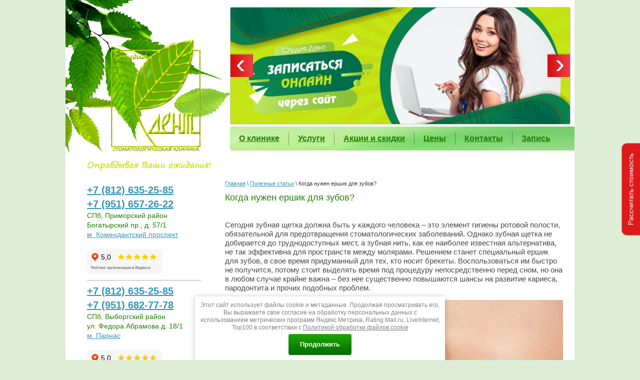

--- FILE ---
content_type: text/html; charset=utf-8
request_url: https://studio-dent.ru/poleznye_stati/article_post/kogda-nuzhen-ershik-dlya-zubov
body_size: 15018
content:
		
	
	


<!doctype html>
<html lang="ru">
<head>
<meta name="robots" content="all"/>
<meta http-equiv="Content-Type" content="text/html; charset=UTF-8" />
<meta name="description" content="Когда нужен ершик для зубов? Чем чистить межзубное пространство? Как вычистить между зубов?">
<meta name="keywords" content="когда нужен ершик для зубов?">
<meta name="SKYPE_TOOLBAR" content="SKYPE_TOOLBAR_PARSER_COMPATIBLE" />
<meta name="viewport" content="width=device-width, initial-scale=1.0, maximum-scale=1.0, user-scalable=0">
<title>Когда нужен ершик для зубов?</title>
<link href="/t/v895/images/styles.css" rel="stylesheet"/>
<link rel="stylesheet" href="/t/v895/images/pushy.css" type="text/css" >
<link href="/t/v895/images/mobile.css" rel="stylesheet" type="text/css" />

<link rel="icon" href="https://studio-dent.ru/favicon.ico" type="image/x-icon" />
<link rel="shortcut icon" href="https://studio-dent.ru/favicon.ico" type="image/x-icon" />
<link href="/t/v895/images/css/site_blocks.scss.css" rel="stylesheet"/>
<link href="/t/v895/images/css/styles_dop.scss.css" rel="stylesheet"/>
	<link rel="stylesheet" href="/g/css/styles_articles_tpl.css">
<meta name="yandex-verification" content="6878a256a07b533f" />
<link rel='stylesheet' type='text/css' href='/shared/highslide-4.1.13/highslide.min.css'/>
<script type='text/javascript' src='/shared/highslide-4.1.13/highslide-full.packed.js'></script>
<script type='text/javascript'>
hs.graphicsDir = '/shared/highslide-4.1.13/graphics/';
hs.outlineType = null;
hs.showCredits = false;
hs.lang={cssDirection:'ltr',loadingText:'Загрузка...',loadingTitle:'Кликните чтобы отменить',focusTitle:'Нажмите чтобы перенести вперёд',fullExpandTitle:'Увеличить',fullExpandText:'Полноэкранный',previousText:'Предыдущий',previousTitle:'Назад (стрелка влево)',nextText:'Далее',nextTitle:'Далее (стрелка вправо)',moveTitle:'Передвинуть',moveText:'Передвинуть',closeText:'Закрыть',closeTitle:'Закрыть (Esc)',resizeTitle:'Восстановить размер',playText:'Слайд-шоу',playTitle:'Слайд-шоу (пробел)',pauseText:'Пауза',pauseTitle:'Приостановить слайд-шоу (пробел)',number:'Изображение %1/%2',restoreTitle:'Нажмите чтобы посмотреть картинку, используйте мышь для перетаскивания. Используйте клавиши вперёд и назад'};</script>

            <!-- 46b9544ffa2e5e73c3c971fe2ede35a5 -->
            <script src='/shared/s3/js/lang/ru.js'></script>
            <script src='/shared/s3/js/common.min.js'></script>
        <link rel='stylesheet' type='text/css' href='/shared/s3/css/calendar.css' /><link rel="icon" href="/favicon.ico" type="image/x-icon">

<!--s3_require-->
<link rel="stylesheet" href="/g/basestyle/1.0.1/articles/articles.css" type="text/css"/>
<link rel="stylesheet" href="/g/basestyle/1.0.1/user/user.css" type="text/css"/>
<link rel="stylesheet" href="/g/basestyle/1.0.1/articles/articles.green.css" type="text/css"/>
<script type="text/javascript" src="/g/templates/pages/2016.1/articles/articles.js" async></script>
<link rel="stylesheet" href="/g/basestyle/1.0.1/user/user.green.css" type="text/css"/>
<script type="text/javascript" src="/g/basestyle/1.0.1/user/user.js"></script>
<script type="text/javascript" src="/shared/s3/plupload/plupload.all.pack.js"></script>
<!--/s3_require-->

<link rel='stylesheet' type='text/css' href='/t/images/__csspatch/1/patch.css'/>

<!--s3_goal-->
<script src="/g/s3/goal/1.0.0/s3.goal.js"></script>
<script>new s3.Goal({map:{"59486":{"goal_id":"59486","object_id":"172886","event":"submit","system":"metrika","label":"098","code":"anketa"}}, goals: [], ecommerce:[]});</script>
<!--/s3_goal-->

<script type="text/javascript" src="/g/jquery/jquery-1.10.2.min.js"></script>

<script src="/g/libs/html5shiv/html5-3.7.0.js"></script>


</head>

<body>
<div class="formsteps_block">
	<div class="formsteps_btn " data-uri="/-/x-api/v1/public/?method=form2/postform&param[form_id]=172886" data-tpl="global:formssteps.json.tpl" data-agreement="/users/agreement"> Рассчитать стоимость </div>
</div>
	<div class="tmenu"><ul class="menu-default menu-top asd"><li class="pushy-submenu opened"><a href="/" >О клинике</a><ul class="level-2"><li><a href="/nashi_specialisty" >Наши специалисты</a></li><li><a href="/otzyvy_pacientov" >Отзывы пациентов</a></li><li><a href="/vakansii" >Вакансии</a></li><li><a href="/fotogalereya-kliniki" >Фотогалерея</a></li><li><a href="/virtualtour" >Виртуальный тур</a></li><li><a href="/vopros-otvet" >Вопрос-Ответ</a></li><li><a href="/chasto-zadavaemye-voprosy" >Часто задаваемые вопросы</a></li><li class="opened active"><a href="/poleznye_stati" >Полезные статьи</a></li><li><a href="/video" >Видео</a></li><li><a href="/licenziya" >Юридическая информация</a></li></ul></li><li class="pushy-submenu"><a href="/lechenie" >Услуги</a><ul class="level-2"><li class="pushy-submenu"><a href="/detskaya-stomatologiya" >Детская стоматология</a><ul class="level-3"><li><a href="/lechenie-molochnyh-zubov" >Лечение молочных зубов</a></li><li><a href="/udalenie-molochnyh-zubov" >Удаление молочных зубов</a></li></ul></li><li class="pushy-submenu"><a href="/profilaktika-uslugi" >Профилактика</a><ul class="level-3"><li><a href="/glubokoe-ftorirovanie-zubov" >Фторирование зубов</a></li><li><a href="/professionalnaya-gigiena-polosti-rta" >Гигиена полости рта</a></li></ul></li><li class="pushy-submenu"><a href="/terapevticheskoe_lechenie" >Терапевтическое лечение</a><ul class="level-3"><li><a href="/lecheniye-zubov" >Лечение зубов</a></li><li><a href="/lecheniye-kariyesa" >Лечение кариеса</a></li><li><a href="/lechenie-zubov-pod-mikroskopom" >Лечение зубов под микроскопом</a></li><li><a href="/lecheniye-klinovidnogo-defekta" >Лечение клиновидного дефекта</a></li><li><a href="/lechenie-pod-obschim-narkozom" >Лечение под общим наркозом</a></li><li><a href="/zoom-4-otbelivaniye-zubov" >Отбеливание зубов</a></li><li><a href="/kappa" >Отбеливание с помощью капы</a></li></ul></li><li class="pushy-submenu"><a href="/khirurgicheskaya-stomatologiya" >Хирургическая стоматология</a><ul class="level-3"><li><a href="/udalenie-zubov" >Удаление зубов</a></li><li><a href="/vosstanovleniye-zubov" >Восстановление зубов</a></li></ul></li><li class="pushy-submenu"><a href="/endodonticheskoe_lechenie" >Эндодонтическое лечение</a><ul class="level-3"><li><a href="/plombirovka" >Пломбировка</a></li><li><a href="/steklovolokonnyy-shtift" >Стекловолоконный штифт</a></li><li><a href="/lecheniye-pulpita" >Лечение пульпита</a></li><li><a href="/lecheniye-periodontita" >Лечение периодонтита</a></li><li><a href="/lecheniye-granulemy" >Лечение гранулемы</a></li><li><a href="/lecheniye-kisty" >Лечение кисты</a></li></ul></li><li class="pushy-submenu"><a href="/ortodonticheskoe_lechenie" >Ортодонтическое лечение</a><ul class="level-3"><li><a href="/breket-sistema" >Брекет-система</a></li><li><a href="/lecheniye-na-elaynerakh-star-smail-iq" >Элайнеры STAR SMAIL IQ</a></li></ul></li><li class="pushy-submenu"><a href="/protezirovanie_zubov" >Протезирование зубов</a><ul class="level-3"><li><a href="/protezirovaniye-zubov" >Протезирование зубов</a></li><li><a href="/mikroprotezirovaniye" >Микропротезирование (коронка, вкладка)</a></li></ul></li><li class="pushy-submenu"><a href="/parodontologiya" >Пародонтология</a><ul class="level-3"><li><a href="/gigiyena-rta" >Гигиена рта</a></li><li><a href="/lecheniye-parodontita" >Лечение пародонтита</a></li><li><a href="/lecheniye-desen" >Лечение десен</a></li><li><a href="/lecheniye-paradontoza" >Лечение пародонтоза</a></li><li><a href="/lecheniye-stomatita" >Лечение стоматита</a></li><li><a href="/snyatiye-zubnykh-otlozheniy" >Снятие зубных отложений</a></li><li><a href="/shinirovaniye" >Шинирование</a></li><li><a href="/gingivit" >Гингивит</a></li></ul></li><li class="pushy-submenu"><a href="/implantaciya" >Имплантация</a><ul class="level-3"><li><a href="/implantatsiya" >Классическая имплантация зубов</a></li><li><a href="/implantatsiya-vse-na-chetyrekh" >Имплантация Всё на четырёх</a></li></ul></li><li class="pushy-submenu"><a href="/dignostika" >Диагностика</a><ul class="level-3"><li><a href="/slepki-zubov" >Слепки зубов</a></li><li><a href="/snimok-zuba" >Снимок зуба</a></li><li><a href="/3d-snimok" >3D снимок зубов</a></li><li><a href="/ortopantomogramma" >Ортопантомограмма</a></li></ul></li></ul></li><li><a href="/akcii" >Акции и скидки</a></li><li><a href="/ceny" >Цены</a></li><li><a href="/address" >Контакты</a></li><li><a href="https://studio-dent.ru/zapisatsya_na_priem" >Запись</a></li></ul></div>
<div class="site-wrap">
	<div class="site-wrap-in">
    	<div class="menu-top-wrap menu-top-wrap2">
        	<div class="menu-btn"></div>
        	<div class="social">
        						<a href="https://vk.com/club48648284"><img src="/thumb/2/WTqH_CDyOeK_H5AdybGtyw/10c10/d/fgs16_vk_rounded.svg" alt="vk"></a>
								<a href="https://www.youtube.com/channel/UCDVLmm6zL80mhGpn9q91XOQ"><img src="/thumb/2/mOEr_P3_gTyLDrgePta6Cg/10c10/d/fgs16_youtube_rounded.svg" alt="YouTube"></a>
							</div>
        	<nav class="menu-top-wrapper menu-top-wrap2 pushy-left">
        		<ul class="menu-default menu-top asd"><li class="pushy-submenu opened"><a href="/" >О клинике</a><ul class="level-2"><li><a href="/nashi_specialisty" >Наши специалисты</a></li><li><a href="/otzyvy_pacientov" >Отзывы пациентов</a></li><li><a href="/vakansii" >Вакансии</a></li><li><a href="/fotogalereya-kliniki" >Фотогалерея</a></li><li><a href="/virtualtour" >Виртуальный тур</a></li><li><a href="/vopros-otvet" >Вопрос-Ответ</a></li><li><a href="/chasto-zadavaemye-voprosy" >Часто задаваемые вопросы</a></li><li class="opened active"><a href="/poleznye_stati" >Полезные статьи</a></li><li><a href="/video" >Видео</a></li><li><a href="/licenziya" >Юридическая информация</a></li></ul></li><li class="pushy-submenu"><a href="/lechenie" >Услуги</a><ul class="level-2"><li class="pushy-submenu"><a href="/detskaya-stomatologiya" >Детская стоматология</a><ul class="level-3"><li><a href="/lechenie-molochnyh-zubov" >Лечение молочных зубов</a></li><li><a href="/udalenie-molochnyh-zubov" >Удаление молочных зубов</a></li></ul></li><li class="pushy-submenu"><a href="/profilaktika-uslugi" >Профилактика</a><ul class="level-3"><li><a href="/glubokoe-ftorirovanie-zubov" >Фторирование зубов</a></li><li><a href="/professionalnaya-gigiena-polosti-rta" >Гигиена полости рта</a></li></ul></li><li class="pushy-submenu"><a href="/terapevticheskoe_lechenie" >Терапевтическое лечение</a><ul class="level-3"><li><a href="/lecheniye-zubov" >Лечение зубов</a></li><li><a href="/lecheniye-kariyesa" >Лечение кариеса</a></li><li><a href="/lechenie-zubov-pod-mikroskopom" >Лечение зубов под микроскопом</a></li><li><a href="/lecheniye-klinovidnogo-defekta" >Лечение клиновидного дефекта</a></li><li><a href="/lechenie-pod-obschim-narkozom" >Лечение под общим наркозом</a></li><li><a href="/zoom-4-otbelivaniye-zubov" >Отбеливание зубов</a></li><li><a href="/kappa" >Отбеливание с помощью капы</a></li></ul></li><li class="pushy-submenu"><a href="/khirurgicheskaya-stomatologiya" >Хирургическая стоматология</a><ul class="level-3"><li><a href="/udalenie-zubov" >Удаление зубов</a></li><li><a href="/vosstanovleniye-zubov" >Восстановление зубов</a></li></ul></li><li class="pushy-submenu"><a href="/endodonticheskoe_lechenie" >Эндодонтическое лечение</a><ul class="level-3"><li><a href="/plombirovka" >Пломбировка</a></li><li><a href="/steklovolokonnyy-shtift" >Стекловолоконный штифт</a></li><li><a href="/lecheniye-pulpita" >Лечение пульпита</a></li><li><a href="/lecheniye-periodontita" >Лечение периодонтита</a></li><li><a href="/lecheniye-granulemy" >Лечение гранулемы</a></li><li><a href="/lecheniye-kisty" >Лечение кисты</a></li></ul></li><li class="pushy-submenu"><a href="/ortodonticheskoe_lechenie" >Ортодонтическое лечение</a><ul class="level-3"><li><a href="/breket-sistema" >Брекет-система</a></li><li><a href="/lecheniye-na-elaynerakh-star-smail-iq" >Элайнеры STAR SMAIL IQ</a></li></ul></li><li class="pushy-submenu"><a href="/protezirovanie_zubov" >Протезирование зубов</a><ul class="level-3"><li><a href="/protezirovaniye-zubov" >Протезирование зубов</a></li><li><a href="/mikroprotezirovaniye" >Микропротезирование (коронка, вкладка)</a></li></ul></li><li class="pushy-submenu"><a href="/parodontologiya" >Пародонтология</a><ul class="level-3"><li><a href="/gigiyena-rta" >Гигиена рта</a></li><li><a href="/lecheniye-parodontita" >Лечение пародонтита</a></li><li><a href="/lecheniye-desen" >Лечение десен</a></li><li><a href="/lecheniye-paradontoza" >Лечение пародонтоза</a></li><li><a href="/lecheniye-stomatita" >Лечение стоматита</a></li><li><a href="/snyatiye-zubnykh-otlozheniy" >Снятие зубных отложений</a></li><li><a href="/shinirovaniye" >Шинирование</a></li><li><a href="/gingivit" >Гингивит</a></li></ul></li><li class="pushy-submenu"><a href="/implantaciya" >Имплантация</a><ul class="level-3"><li><a href="/implantatsiya" >Классическая имплантация зубов</a></li><li><a href="/implantatsiya-vse-na-chetyrekh" >Имплантация Всё на четырёх</a></li></ul></li><li class="pushy-submenu"><a href="/dignostika" >Диагностика</a><ul class="level-3"><li><a href="/slepki-zubov" >Слепки зубов</a></li><li><a href="/snimok-zuba" >Снимок зуба</a></li><li><a href="/3d-snimok" >3D снимок зубов</a></li><li><a href="/ortopantomogramma" >Ортопантомограмма</a></li></ul></li></ul></li><li><a href="/akcii" >Акции и скидки</a></li><li><a href="/ceny" >Цены</a></li><li><a href="/address" >Контакты</a></li><li><a href="https://studio-dent.ru/zapisatsya_na_priem" >Запись</a></li></ul>            </nav>
        </div>
        <div class="site-overlay"></div>
        <header class="site-header clear-self">
            <div class="site-logo">
	            <a href="https://studio-dent.ru"></a>
	            <div class="blocks"><p><img alt="Слоган дент" src="/thumb/2/4Qoey05ZIsQwhJ569gcFcg/r/d/slogan_dent.png" style="border-width: 0;" title="" /></p></div>            </div>
            <div class="contacts-left">
            	                <div class="adress-left"><p><strong><span style="font-size: 15pt;"><a href="tel:+7 (812) 635-25-85">+7 (812) 635-25-85</a><br />
<a href="tel:+7 (951) 657-26-22">+7 (951) 657-26-22</a></span></strong></p>

<p>СПб, Приморский район<br />
Богатырский пр., д. 57/1<br />
<a href="/">м. Комендантский проспект</a></p>
<br />
<iframe frameborder="0" height="50" src="https://yandex.ru/sprav/widget/rating-badge/1049947982?type=rating" width="150"></iframe>

<hr />
<p><strong><span style="font-size: 15pt;"><a href="tel:+7 (812) 635-25-85">+7 (812) 635-25-85</a><br />
<a href="tel:+7 (951) 682-77-78">+7 (951) 682-77-78</a></span></strong></p>

<p>СПб, Выборгский район<br />
ул. Федора Абрамова д. 18/1<br />
<a href="/stomatologiya-parnas">м. Парнас</a></p>
<br />
<iframe frameborder="0" height="50" src="https://yandex.ru/sprav/widget/rating-badge/193335997758?type=rating" width="150"></iframe></div>            </div>
            <div class="right-part">
            	                <div class="site-slider">
                    <ul class="bx-slider menu-default">
                         
                        <li>
                        	<a href="https://t.me/studiodentspb" target="_blank">
                        		<img src="/thumb/2/QXKgXseQXNENwTLyuNNbKA/689c236/d/telega3.jpg" alt="Телеграм">
                        	</a>
                        </li>
                         
                        <li>
                        	<a href="https://studio-dent.ru/akcii" target="_blank">
                        		<img src="/thumb/2/cthSB1Ue0snB_YlXyVD00g/689c236/d/akcii_i_skidki_v_stomatologii_studiya_dent_spb.jpg" alt="Скидки акции">
                        	</a>
                        </li>
                         
                        <li>
                        	<a href="https://studio-dent.ru/rassrochka" target="_blank">
                        		<img src="/thumb/2/TuPzI0SzDCh4CbMwjPZMYg/689c236/d/rassrochka_ot_sberbanka.jpg" alt="Рассрочка от Сбербанка">
                        	</a>
                        </li>
                         
                        <li>
                        	<a href="" target="_blank">
                        		<img src="/thumb/2/eH1VVPvJsVBWnjDrSHpY2A/689c236/d/lechenie_pod_mikroskopom.jpg" alt="Лечение под микроскопом">
                        	</a>
                        </li>
                         
                        <li>
                        	<a href="https://studio-dent.ru/detskaya-stomatologiya" target="_blank">
                        		<img src="/thumb/2/6s4WznlOYg_d4Xngfo3efA/689c236/d/detskaya_stomatologiya_parnas.jpg" alt="Детский стоматолог Парнас">
                        	</a>
                        </li>
                         
                        <li>
                        	<a href="https://studio-dent.ru/zapisatsya_na_priem" target="_blank">
                        		<img src="/thumb/2/ikBu5o6itk2RmYQK4pTcUQ/689c236/d/banner2_4-min.png" alt="Записаться к доктору">
                        	</a>
                        </li>
                                    
                    </ul>
                    <div class="controls-wrap">       
                        <div class="bx-prev"></div>
                        <div class="bx-next"></div>
                    </div>
                </div> 
                                                <nav class="menu-top-wrap">
                    <ul class="menu-top menu-default">
                                                                                 <li><a href="/">О клинике</a>
                                                                                                                        <ul>
                                                                                <li><a href="/nashi_specialisty">Наши специалисты</a>
                                                                                                                        </li>
                                                                                                    <li><a href="/otzyvy_pacientov">Отзывы пациентов</a>
                                                                                                                        </li>
                                                                                                    <li><a href="/vakansii">Вакансии</a>
                                                                                                                        </li>
                                                                                                    <li><a href="/fotogalereya-kliniki">Фотогалерея</a>
                                                                                                                        </li>
                                                                                                    <li><a href="/virtualtour">Виртуальный тур</a>
                                                                                                                        </li>
                                                                                                    <li><a href="/vopros-otvet">Вопрос-Ответ</a>
                                                                                                                        </li>
                                                                                                    <li><a href="/chasto-zadavaemye-voprosy">Часто задаваемые вопросы</a>
                                                                                                                        </li>
                                                                                                    <li><a href="/poleznye_stati">Полезные статьи</a>
                                                                                                                        </li>
                                                                                                    <li><a href="/video">Видео</a>
                                                                                                                        </li>
                                                                                                    <li><a href="/licenziya">Юридическая информация</a>
                                                                                                                        </li>
                                        </ul></li>
                                                                                                    <li><a href="/lechenie">Услуги</a>
                                                                                                                        <ul>
                                                                                <li><a href="/detskaya-stomatologiya">Детская стоматология</a>
                                                                                                                        <ul>
                                                                                <li><a href="/lechenie-molochnyh-zubov">Лечение молочных зубов</a>
                                                                                                                        </li>
                                                                                                    <li><a href="/udalenie-molochnyh-zubov">Удаление молочных зубов</a>
                                                                                                                        </li>
                                        </ul></li>
                                                                                                    <li><a href="/profilaktika-uslugi">Профилактика</a>
                                                                                                                        <ul>
                                                                                <li><a href="/glubokoe-ftorirovanie-zubov">Фторирование зубов</a>
                                                                                                                        </li>
                                                                                                    <li><a href="/professionalnaya-gigiena-polosti-rta">Гигиена полости рта</a>
                                                                                                                        </li>
                                        </ul></li>
                                                                                                    <li><a href="/terapevticheskoe_lechenie">Терапевтическое лечение</a>
                                                                                                                        <ul>
                                                                                <li><a href="/lecheniye-zubov">Лечение зубов</a>
                                                                                                                        </li>
                                                                                                    <li><a href="/lecheniye-kariyesa">Лечение кариеса</a>
                                                                                                                        </li>
                                                                                                    <li><a href="/lechenie-zubov-pod-mikroskopom">Лечение зубов под микроскопом</a>
                                                                                                                        </li>
                                                                                                    <li><a href="/lecheniye-klinovidnogo-defekta">Лечение клиновидного дефекта</a>
                                                                                                                        </li>
                                                                                                    <li><a href="/lechenie-pod-obschim-narkozom">Лечение под общим наркозом</a>
                                                                                                                        </li>
                                                                                                    <li><a href="/zoom-4-otbelivaniye-zubov">Отбеливание зубов</a>
                                                                                                                        </li>
                                                                                                    <li><a href="/kappa">Отбеливание с помощью капы</a>
                                                                                                                        </li>
                                        </ul></li>
                                                                                                    <li><a href="/khirurgicheskaya-stomatologiya">Хирургическая стоматология</a>
                                                                                                                        <ul>
                                                                                <li><a href="/udalenie-zubov">Удаление зубов</a>
                                                                                                                        </li>
                                                                                                    <li><a href="/vosstanovleniye-zubov">Восстановление зубов</a>
                                                                                                                        </li>
                                        </ul></li>
                                                                                                    <li><a href="/endodonticheskoe_lechenie">Эндодонтическое лечение</a>
                                                                                                                        <ul>
                                                                                <li><a href="/plombirovka">Пломбировка</a>
                                                                                                                        </li>
                                                                                                    <li><a href="/steklovolokonnyy-shtift">Стекловолоконный штифт</a>
                                                                                                                        </li>
                                                                                                    <li><a href="/lecheniye-pulpita">Лечение пульпита</a>
                                                                                                                        </li>
                                                                                                    <li><a href="/lecheniye-periodontita">Лечение периодонтита</a>
                                                                                                                        </li>
                                                                                                    <li><a href="/lecheniye-granulemy">Лечение гранулемы</a>
                                                                                                                        </li>
                                                                                                    <li><a href="/lecheniye-kisty">Лечение кисты</a>
                                                                                                                        </li>
                                        </ul></li>
                                                                                                    <li><a href="/ortodonticheskoe_lechenie">Ортодонтическое лечение</a>
                                                                                                                        <ul>
                                                                                <li><a href="/breket-sistema">Брекет-система</a>
                                                                                                                        </li>
                                                                                                    <li><a href="/lecheniye-na-elaynerakh-star-smail-iq">Элайнеры STAR SMAIL IQ</a>
                                                                                                                        </li>
                                        </ul></li>
                                                                                                    <li><a href="/protezirovanie_zubov">Протезирование зубов</a>
                                                                                                                        <ul>
                                                                                <li><a href="/protezirovaniye-zubov">Протезирование зубов</a>
                                                                                                                        </li>
                                                                                                    <li><a href="/mikroprotezirovaniye">Микропротезирование (коронка, вкладка)</a>
                                                                                                                        </li>
                                        </ul></li>
                                                                                                    <li><a href="/parodontologiya">Пародонтология</a>
                                                                                                                        <ul>
                                                                                <li><a href="/gigiyena-rta">Гигиена рта</a>
                                                                                                                        </li>
                                                                                                    <li><a href="/lecheniye-parodontita">Лечение пародонтита</a>
                                                                                                                        </li>
                                                                                                    <li><a href="/lecheniye-desen">Лечение десен</a>
                                                                                                                        </li>
                                                                                                    <li><a href="/lecheniye-paradontoza">Лечение пародонтоза</a>
                                                                                                                        </li>
                                                                                                    <li><a href="/lecheniye-stomatita">Лечение стоматита</a>
                                                                                                                        </li>
                                                                                                    <li><a href="/snyatiye-zubnykh-otlozheniy">Снятие зубных отложений</a>
                                                                                                                        </li>
                                                                                                    <li><a href="/shinirovaniye">Шинирование</a>
                                                                                                                        </li>
                                                                                                    <li><a href="/gingivit">Гингивит</a>
                                                                                                                        </li>
                                        </ul></li>
                                                                                                    <li><a href="/implantaciya">Имплантация</a>
                                                                                                                        <ul>
                                                                                <li><a href="/implantatsiya">Классическая имплантация зубов</a>
                                                                                                                        </li>
                                                                                                    <li><a href="/implantatsiya-vse-na-chetyrekh">Имплантация Всё на четырёх</a>
                                                                                                                        </li>
                                        </ul></li>
                                                                                                    <li><a href="/dignostika">Диагностика</a>
                                                                                                                        <ul>
                                                                                <li><a href="/slepki-zubov">Слепки зубов</a>
                                                                                                                        </li>
                                                                                                    <li><a href="/snimok-zuba">Снимок зуба</a>
                                                                                                                        </li>
                                                                                                    <li><a href="/3d-snimok">3D снимок зубов</a>
                                                                                                                        </li>
                                                                                                    <li><a href="/ortopantomogramma">Ортопантомограмма</a>
                                                                                                                        </li>
                                        </ul></li>
                                        </ul></li>
                                                                                                    <li><a href="/akcii">Акции и скидки</a>
                                                                                                                        </li>
                                                                                                    <li><a href="/ceny">Цены</a>
                                                                                                                        </li>
                                                                                                    <li><a href="/address">Контакты</a>
                                                                                                                        </li>
                                                                                                    <li><a href="https://studio-dent.ru/zapisatsya_na_priem">Запись</a>
                                                                                </li></ul>
                                    </nav>
                            </div>
        </header>
        <div class="site-content-wrap clear-self">
            <div class="site-content">
                <div class="site-content-middle">
                                <div class="path">
<div class="page-path" data-url="/poleznye_stati"><a href="/">Главная</a> \ <a href="/poleznye_stati">Полезные статьи</a> \ Когда нужен ершик для зубов?</div></div>
                                                                <h1>Когда нужен ершик для зубов?</h1>




<div class="g-page g-page-article g-page-article--main">
	<div class="g-top-panel g-top-panel--relative">
		
	</div>

	
		
			<div class="g-page-article">
	<div class="g-page-article__top-panel">

				
		
		<div class="g-page-article__date">Дата публикации: 15.09.2022 09:00</div>

				 
		       	</div>

	
	<div class="g-page-article__text">
		<p>Сегодня зубная щетка должна быть у каждого человека &ndash; это элемент гигиены ротовой полости, обязательной для предотвращения стоматологических заболеваний. Однако зубная щетка не добирается до труднодоступных мест, а зубная нить, как ее наиболее известная альтернатива, не так эффективна для пространств между молярами. Решением станет специальный ершик для зубов, в свое время придуманный для тех, кто носит брекеты. Воспользоваться им быстро не получится, потому стоит выделять время под процедуру непосредственно перед сном, но она в любом случае крайне важна &ndash; без нее существенно повышаются шансы на развитие кариеса, пародонтита и прочих подобных проблем.</p>

<p><img alt="Как правильно пользоваться ёршиком для зубов" src="/d/kak_pravilno_polzovatsya_yershikom_dlya_zubov.jpg" style="border-width: 0px; width: 100%;" title="" /></p>

<p>Щетка-ершик продуктивно удаляет остатки пищи и налет между зубами, добираясь до труднодоступных мест.</p>

<h2>Описание зубного ершика</h2>

<p>Приспособление напоминает ершик для мытья посуды, однако имеет куда меньшие размеры, а ворсинки по длине не превышают 3 миллиметров. В качестве материала щетины используется специальное сырье, безвредное для живых тканей. Каркас &ndash; проволока, покрытая пластиковым или полимерным слоем; он весьма тонкий, чтобы добираться до удаленных участков ротовой полости, и в то же время прочный. Ручки делают максимально подходящими под форму человеческой ладони, чтобы ершик было удобно держать.</p>

<h2>Кому ершики нужны особенно сильно?</h2>

<p>Фактически ершик не помешает для поддержания <a href="/professionalnaya-gigiena-polosti-rta">гигиены</a> даже в полностью здоровой ротовой полости, но в ряде случаев он просто обязателен. Обратить особое внимание на такой прибор должны те, у кого во рту особенно много труднодоступных мест &ndash; это люди, которые носят зубные коронки, брекеты, капы и тому подобные приспособления.</p>

<p>Ершик особенно хорош в удалении тонкой пленки, образующейся после курения, чая и кофе, различной красящей пищи; если часто употребляете такое, пользоваться ершиком тоже надо, это существенно поможет обезопасить десны.</p>

<h2>Разновидности ершиков</h2>

<p>Универсального ершика на все случаи жизни не существует &ndash; такие приборы выпускаются в большом разнообразии моделей. Классифицировать их можно по нескольким критериям:</p>

<ul>
	<li>количество и форма расположения щетины &ndash; однопучковые или многопучковые;</li>
	<li>продолжительность использования &ndash; одноразовые и многоразовые;</li>
	<li>форма &ndash; конусообразные, дугообразные, цилиндрические и спиралеобразные;</li>
	<li>жесткость щетины &ndash; мягкие, средние, жесткие.</li>
</ul>

<h2>Принцип выбора ершика</h2>

<p>Разнообразие ершиков по форме возникло не случайно: цилиндрический агрегат с ворсинками одинаковой длины прекрасно справляется с очисткой слизистых тканей, изогнутые модели удобны в обслуживании брекетов, а конусовидные с длинными ворсинками оптимальны для ухода за &laquo;нормальным&raquo; зубным рядом. Неправильный выбор ершика чреват тем, что приспособление не покажет себя с лучшей стороны. Закономерно, что неопытному человеку лучше не выбирать ершик для зубов наобум &ndash; стоит посоветоваться со стоматологом, который разбирается в теме.</p>

<p>Выпускаются даже наборы из нескольких ершиков, которые, с одной стороны, позволяют обеспечить комплексный уход за ротовой полостью, с другой, помогают понять, какой именно вариант приспособления подходит вам. Если же выбираете один конкретный ершик, обязательно предварительно прочтите инструкцию &ndash; это поможет сделать правильный выбор.</p>

<h2>Инструкция по использованию</h2>

<p>В зависимости от модели ершика, порядок его использования может быть несколько специфическим, но общие рекомендации в целом одинаковы. Чтобы очистить десны и эмаль от налета и остатков пищи, придерживайтесь рекомендаций, приведенных ниже:</p>

<ul>
	<li>наиболее удобное положение ершика относительно зубного ряда &ndash; перпендикулярное;</li>
	<li>вводить ершик в межзубное пространство нужно осторожно и медленно, реагируя на возможный дискомфорт изменением направления;</li>
	<li>правильно введенный ершик должен показаться на внутренней стороне зубного ряда;</li>
	<li>когда ершик прошел зубной ряд насквозь, очистите межзубное пространство вращательными или возвратно-поступательными движениями;</li>
	<li>после завершения чистки тщательно промойте прибор проточной водой.</li>
</ul>

<p>Если ершик входит слишком туго, это прямой сигнал к замене приспособления на более тонкое. Отдельно придется чистить каждый межзубной промежуток &ndash; только так удастся обеспечить полноценную очистку ротовой полости. Учитывайте, что у ершика, как и у зубной щетки, по мере эксплуатации снижается жесткость щетины, а значит, прибор теряет эффективность и нуждается в своевременной замене.</p>

<p>Новый ершик сначала обязательно нужно прополоскать в теплой воде. Десневые ткани, накопившие большое количество загрязнений и непривычные к чистке, поначалу могут кровоточить, но это нормальное явление &ndash; оно должно пройти спустя 4-6 дней. Главное в использовании ершика &ndash; не прилагать чрезмерных усилий и не испытывать серьезного дискомфорта во время процедуры.</p>
	</div>

	<div class="g-clear"></div>

	
		
	</div>
		
	</div>


				
				</div>
            </div>
            <aside class="site-content-left">
            <div class="contacts-left contacts-left2">
            	                <div class="adress-left"><p><strong><span style="font-size: 15pt;"><a href="tel:+7 (812) 635-25-85">+7 (812) 635-25-85</a><br />
<a href="tel:+7 (951) 657-26-22">+7 (951) 657-26-22</a></span></strong></p>

<p>СПб, Приморский район<br />
Богатырский пр., д. 57/1<br />
<a href="/">м. Комендантский проспект</a></p>
<br />
<iframe frameborder="0" height="50" src="https://yandex.ru/sprav/widget/rating-badge/1049947982?type=rating" width="150"></iframe>

<hr />
<p><strong><span style="font-size: 15pt;"><a href="tel:+7 (812) 635-25-85">+7 (812) 635-25-85</a><br />
<a href="tel:+7 (951) 682-77-78">+7 (951) 682-77-78</a></span></strong></p>

<p>СПб, Выборгский район<br />
ул. Федора Абрамова д. 18/1<br />
<a href="/stomatologiya-parnas">м. Парнас</a></p>
<br />
<iframe frameborder="0" height="50" src="https://yandex.ru/sprav/widget/rating-badge/193335997758?type=rating" width="150"></iframe></div>            </div>
                        <div class="edit-block-wrap">
                <div class="edit-block-title">НАШИ АКЦИИ</div>
                <article class="edit-block-body clear-self"><p><a href="/akcii"><img alt="201203gygyene" src="/thumb/2/jg_sShCFBwWiQMUeqA0dOg/r/d/201203gygyene_0.jpg" style="border-width: 0;" title="" /></a></p>

<p><a href="/akcii  " target="_self" title="Все акции и скидки">Все акции и скидки</a></p>

<p>&nbsp;</p>

<p><a href="/zapisatsya_na_priem"><img class="mce-s3-button" src="/thumb/2/N4doQD-BWO4YmTPLKj2Bhw/r/d/buttons%2F2343006.png" /></a></p>

<p><a href="/otzyvy_pacientov"><img class="mce-s3-button" src="/thumb/2/5z_HK0McN-51Ef6BBDRykA/r/d/buttons%2F2342806.png" /></a></p>

<p><a href="/fotogalereya-kliniki"><img class="mce-s3-button " src="/thumb/2/t2EWZ-bkJEKPCbKMuADxjg/r/d/buttons%2F2342606.png" /></a></p>

<p><a href="/vopros-otvet"><img class="mce-s3-button" src="/thumb/2/fabHTuDCCfVhAnD6CHwt6Q/r/d/buttons%2F7932206.png" /></a></p></article>
            </div>
            
            <div class="site-search">
				<form action="/search" method="get" class="search-form" >
					<input name="search" type="text" class="search-text" onblur= "this.value=this.value==''?'Поиск по сайту':this.value" onfocus="this.value=this.value=='Поиск по сайту'?'':this.value;" value="Поиск по сайту" />
					<input type="submit" class="search-button" value="Найти" />
				<re-captcha data-captcha="recaptcha"
     data-name="captcha"
     data-sitekey="6LddAuIZAAAAAAuuCT_s37EF11beyoreUVbJlVZM"
     data-lang="ru"
     data-rsize="invisible"
     data-type="image"
     data-theme="light"></re-captcha></form>
			</div>

                        <div class="edit-block-wrap edit-block-wrap2">
                <div class="edit-block-title">КАК НАС НАЙТИ</div>
                <article class="edit-block-body clear-self"><p><a href="/address">
<p><img alt="Адреса клиники" src="/thumb/2/yDPFS-ipajO7G18ZxkBy_A/r/d/adresa_kliniki.png" style="border-width: 0;" title="" /></p>
</a></p></article>
            </div>
                        <div class="site-informers"><!-- Yandex.Metrika counter -->
<script type="text/javascript" >
   (function(m,e,t,r,i,k,a){m[i]=m[i]||function(){(m[i].a=m[i].a||[]).push(arguments)};
   m[i].l=1*new Date();k=e.createElement(t),a=e.getElementsByTagName(t)[0],k.async=1,k.src=r,a.parentNode.insertBefore(k,a)})
   (window, document, "script", "https://mc.yandex.ru/metrika/tag.js", "ym");

   ym(10514596, "init", {
        clickmap:true,
        trackLinks:true,
        accurateTrackBounce:true,
        webvisor:true
   });
</script>
<noscript><div><img src="https://mc.yandex.ru/watch/10514596" style="position:absolute; left:-9999px;" alt="" /></div></noscript>
<!-- /Yandex.Metrika counter -->

<!--LiveInternet counter--><script type="text/javascript">
document.write('<a href="//www.liveinternet.ru/click" '+
'target="_blank"><img src="//counter.yadro.ru/hit?t17.15;r'+
escape(document.referrer)+((typeof(screen)=='undefined')?'':
';s'+screen.width+'*'+screen.height+'*'+(screen.colorDepth?
screen.colorDepth:screen.pixelDepth))+';u'+escape(document.URL)+
';h'+escape(document.title.substring(0,150))+';'+Math.random()+
'" alt="" title="LiveInternet: показано число просмотров за 24'+
' часа, посетителей за 24 часа и за сегодня" '+
'border="0" width="88" height="31"><\/a>')
</script><!--/LiveInternet-->


<br><br><br>

<script type="text/javascript" src="//vk.com/js/api/openapi.js?97"></script>



<table align="center" border="0" class="table0" style="width: 151px; height: 43px;">
<tbody>
<tr>

<td><a href="https://vk.com/club48648284" target="_blank"> <img alt="vk" src="/thumb/2/-f_mYzAUeuCIriTpkDc75w/r/d/vk.png" style="border-width: 0;" title="" /></a></td>
<td><a href="https://www.youtube.com/channel/UCDVLmm6zL80mhGpn9q91XOQ" target="_blank"> <img alt="youtube" src="/thumb/2/Ti25AIkM0u5TuYcREBB5rQ/r/d/youtube.png" style="border-width: 0;" title="" /></a></td>
</tr>
</tbody>
</table>
<p>Если у Вас возникли претензии к качеству лечения, пишите главному врачу Палыхата А.Б. <a href="mailto:palichata@mail.ru">palichata@mail.ru</a></p>
<!--__INFO2026-01-20 01:16:48INFO__-->
</div>            </aside>
        </div>
    </div>
        <div class="clear-footer"></div>
</div>
<footer class="site-footer">
	<div class="site-footer-in clear-self">
        <div class="site-name-bottom">
        	                                                <p>&copy; 2010 - 2026&nbsp;Стоматологическая клиника &laquo;Студия ДЕНТ&raquo;</p>
            <a class="privacy_policy" href="/politika-konfidencialnosti">Политика конфиденциальности</a>
        </div>
        <div class="menu-bot-wrap clear-self">
            <ul class="menu-bot menu-default">
                                                <li>
                    <a href="/" >О клинике</a>
                </li>
                                                                                                                                                                                                                                                                                                                                                                                                <li>
                    <a href="/lechenie" >Услуги</a>
                </li>
                                                                                                                                                                                                                                                                                                                                                                                                                                                                                                                                                                                                                                                                                                                                                                                                                                                                                                                                                                                                                                                                                                                                                                                                                                                                                                                                                                                                                                                                                                                                                                                                                                <li>
                    <a href="/akcii" >Акции и скидки</a>
                </li>
                                                                <li>
                    <a href="/ceny" >Цены</a>
                </li>
                                                                <li>
                    <a href="/address" >Контакты</a>
                </li>
                                                                <li>
                    <a href="https://studio-dent.ru/zapisatsya_na_priem" >Запись</a>
                </li>
                                            </ul>
        </div>
    </div>
</footer>


<script src="/t/v895/images/jquery.bxslider.js"></script>

<script src="/t/v895/images/main.js"></script>

<script type="text/javascript" src="/g/s3/misc/eventable/0.0.1/s3.eventable.js"></script>
<script type="text/javascript" src="/g/s3/misc/math/0.0.1/s3.math.js"></script>
<script type="text/javascript" src="/g/s3/menu/allin/0.0.2/s3.menu.allin.js"></script>
<script src="/g/s3/misc/form/1.0.0/s3.form.js" charset="utf-8"></script>
<script src="/t/v895/images/js/site_blocks.js" charset="utf-8"></script>
<script src="/t/v895/images/js/site.addons.js"></script>

<script>
	$(function(){
		var obj = $('.site-content-middle').find('iframe'),
			kol = obj.length;
		for (var i = 0; i < kol; i++) {
			var w = obj.eq(i).width();
			obj.eq(i).css('height', w / 1.8 + 'px');
		};
	})
	$(window).resize(function(){
		var obj = $('.site-content-middle').find('iframe'),
			kol = obj.length;
		for (var i = 0; i < kol; i++) {
			var w = obj.eq(i).width();
			obj.eq(i).css('height', w / 1.8 + 'px');
		};
	})
	
	
	$(function(){
		 			$(document).scroll(function(){
		 			 
		 				if ( $(document).scrollTop() > 300 ) {
		 					$('body').addClass('topf');
		 				} else {
		 					$('body').removeClass('topf');
		 				}
		 			});
		 			
		 		});
	
</script>
<style>
	.blocks { position: absolute; left: 42px; top: 315px;}
	.blocks p { margin: 0;}
@media screen and (min-width: 435px) and (max-width: 848px) {
	.blocks {
	    left: 98px;
	    position: absolute;
	    top: 156px;
	}
	.site-logo { margin-bottom: 10px;}
}

@media screen and (min-width: 240px) and (max-width: 435px) {
		.blocks {
		    left: 50%;
		    position: absolute;
		    top: 151px;
		    margin-left: -125px;
		}
		.site-header .contacts-left { margin-top: 8px;}
}
</style>

<link href="/t/v895/images/styles_bdr.scss.css" rel="stylesheet" type="text/css" />
<link rel="stylesheet" href="/t/v895/images/studio_dent.html">
<link type="text/css" rel="stylesheet" href="/t/v895/images/formsteps_user/css/index.scss.css"/>
<link type="text/css" rel="stylesheet" href="/t/v895/images/formsteps_user/css/jquery.datetimepicker.css"/>
<script type="text/javascript" src="/g/libs/jquery-maskedinput/1.3.1//jquery.maskedinput.min.js"></script>

<script type="text/javascript" src="/t/v895/images/formsteps_user/js/jquery.datetimepicker.full.min.js"></script>
<script type="text/javascript" src="/t/v895/images/formsteps_user/js/index.js"></script>
<script src="/g/s3/misc/form/1.2.0/s3.form.js" type="text/javascript"></script>
    
    
        <script>
            $(function(){
                $('.formsteps').formsteps();
                $('.formsteps_btn').formsteps({
                	mode: "popup"
            	});
            });
        </script>
    
<link rel="stylesheet" href="/t/v895/images/css/site.addons.css">

<link rel="stylesheet" href="/t/v895/images/css/bdr_addons.scss.css">

	<script>
		$(document).ready(function(){
	    	var height = $('.formsteps_block').height(),
	       		width = $('.formsteps_block').width(),
	       		width2 = width / 2,
	       		height2 = height / 2,
	       		mr = width2 - height2;
	       		$('.formsteps_block').css('margin-right', - mr);
	       		$('.formsteps_block').css('opacity', '1');
	    });
	</script>


<script src="/t/v895/images/pushy.min.js"></script>
<!--650-->
<script type="text/javascript">document.write('<script type="text/javascript" charset="utf-8" async="true" id="onicon_loader" src="https://cp.onicon.ru/js/simple_loader.js?site_id=53d46bcf72d22c224a00003e&srv=9&' + (new Date).getTime() + '"></scr' + 'ipt>');</script>

<style>
	input.sorting-search {
    	padding: 8px;
    	width: 250px;
	}
</style>

<link rel="stylesheet" href="/t/v895/images/css/ors_privacy.scss.css">
<script src="/t/v895/images/js/ors_privacy.js"></script>

<div class="cookies-warning cookies-block-js">
	<div class="cookies-warning__body">
		Этот сайт использует файлы cookie и метаданные. Продолжая просматривать его, Вы выражаете свое согласие на обработку персональных данных с использованием метрических программ Яндекс.Метрика, Rating Mail.ru, LiveInternet, Top100 в соответствии с <a target="_blank" href="/politika-obrabotki-fajlov-cookie">Политикой обработки файлов cookie</a> <br>
		<div class="cookies-warning__close gr-button-5 cookies-close-js">
			Продолжить
		</div>
	</div>
</div>
<!-- assets.bottom -->
<!-- </noscript></script></style> -->
<script src="/my/s3/js/site.min.js?1768462484" ></script>
<script src="/my/s3/js/site/defender.min.js?1768462484" ></script>
<script src="https://cp.onicon.ru/loader/53d46bcf72d22c224a00003e.js" data-auto async></script>
<script >/*<![CDATA[*/
var megacounter_key="01dfc4b078b57c257761f6b7c003bc8d";
(function(d){
    var s = d.createElement("script");
    s.src = "//counter.megagroup.ru/loader.js?"+new Date().getTime();
    s.async = true;
    d.getElementsByTagName("head")[0].appendChild(s);
})(document);
/*]]>*/</script>
<script >/*<![CDATA[*/
$ite.start({"sid":202987,"vid":203707,"aid":14013,"stid":4,"cp":21,"active":true,"domain":"studio-dent.ru","lang":"ru","trusted":false,"debug":false,"captcha":3});
/*]]>*/</script>
<!-- /assets.bottom -->
</body>
</html>

--- FILE ---
content_type: text/html
request_url: https://studio-dent.ru/t/v895/images/studio_dent.html
body_size: 2615
content:
<!DOCTYPE html>
<html>
	<head>
		<meta charset="utf-8" />
		<title>New Project | Virtual tour generated by Panotour</title>

		<meta name="description" content="Virtual tour generated by Panotour" />

		<meta name="keywords" content="New Project,Virtual tour generated by Panotour" />
		<meta name="medium" content="mult" />
		<meta name="video_height" content="480"/>
		<meta name="video_width" content="640"/>
		<link rel="image_src" href="Studio_dentdata/thumbnail.jpg" />
		<meta name="generator" content="Panotour Pro V2.5.10 64bits" />

		<meta name="viewport" content="target-densitydpi=device-dpi, width=device-width, initial-scale=1.0, minimum-scale=1.0, maximum-scale=1.0, user-scalable=no, minimal-ui, viewport-fit=cover"/>
		<meta name="apple-mobile-web-app-capable" content="yes"/>
		<meta name="apple-mobile-web-app-status-bar-style" content="default">
		<style type="text/css">
			@-ms-viewport { width: device-width; }
			@media only screen and (min-device-width: 800px) { html { overflow:hidden; } }
			* { padding: 0; margin: 0; }
			html { height: 100%; }
			body { height: 100%; overflow:hidden; }
			div#container { height: 100%; min-height: 100%; width: 100%; margin: 0 auto; }
			div#tourDIV {
				height:100%;
				position:relative;
				overflow:hidden;
			}
			div#panoDIV {
				height:100%;
				position:relative;
				overflow:hidden;
				-webkit-user-select: none;
				-khtml-user-select: none;
				-moz-user-select: none;
				-o-user-select: none;
				user-select: none;
			}


		</style>
				<!--[if !IE]><!-->
		<script type="text/javascript" src="Studio_dentdata/lib/jquery-2.1.1.min.js"></script>
		<!--<![endif]-->
		<!--[if lte IE 8]>
		<script type="text/javascript" src="Studio_dentdata/lib/jquery-1.11.1.min.js"></script>
		<![endif]-->
		<!--[if gt IE 8]>
		<script type="text/javascript" src="Studio_dentdata/lib/jquery-2.1.1.min.js"></script>
		<![endif]-->


		<style type="text/css">
			div#panoDIV.cursorMoveMode {
				cursor: move;
				cursor: url(Studio_dentdata/graphics/cursors_move_html5.cur), move;
			}
			div#panoDIV.cursorDragMode {
				cursor: grab;
				cursor: -moz-grab;
				cursor: -webkit-grab;
				cursor: url(Studio_dentdata/graphics/cursors_drag_html5.cur), default;
			}
		</style>

		<script type="text/javascript">

			function readDeviceOrientation() {
				// window.innerHeight is not supported by IE
				var winH = window.innerHeight ? window.innerHeight : jQuery(window).height();
				var winW = window.innerWidth ? window.innerWidth : jQuery(window).width();
				//force height for iframe usage
				if(!winH || winH == 0){
					winH = '100%';
				}
				// set the height of the document
				jQuery('html').css('height', winH);
				// scroll to top
				window.scrollTo(0,0);
			}
			jQuery( document ).ready(function() {
				if (/(iphone|ipod|ipad|android|iemobile|webos|fennec|blackberry|kindle|series60|playbook|opera\smini|opera\smobi|opera\stablet|symbianos|palmsource|palmos|blazer|windows\sce|windows\sphone|wp7|bolt|doris|dorothy|gobrowser|iris|maemo|minimo|netfront|semc-browser|skyfire|teashark|teleca|uzardweb|avantgo|docomo|kddi|ddipocket|polaris|eudoraweb|opwv|plink|plucker|pie|xiino|benq|playbook|bb|cricket|dell|bb10|nintendo|up.browser|playstation|tear|mib|obigo|midp|mobile|tablet)/.test(navigator.userAgent.toLowerCase())) {
					if(/iphone/.test(navigator.userAgent.toLowerCase()) && window.self === window.top){
						jQuery('body').css('height', '100.18%');
					}
					// add event listener on resize event (for orientation change)
					if (window.addEventListener) {
						window.addEventListener("load", readDeviceOrientation);
						window.addEventListener("resize", readDeviceOrientation);
						window.addEventListener("orientationchange", readDeviceOrientation);
					}
					//initial execution
					setTimeout(function(){readDeviceOrientation();},10);
				}
			});


			function accessWebVr(curScene, curTime){

				unloadPlayer();

				setTimeout(function(){ loadPlayer(true, curScene, curTime); }, 100);
			}
			function accessStdVr(curScene, curTime){

				unloadPlayer();

				setTimeout(function(){ loadPlayer(false, curScene, curTime); }, 100);
			}
			function loadPlayer(isWebVr, curScene, curTime) {
				if (isWebVr) {
					embedpano({
						id:"krpanoSWFObject"
						,xml:"Studio_dentdata/Studio_dent_vr.xml"
						,target:"panoDIV"
						,passQueryParameters:true
						,bgcolor:"#000000"
						,html5:"only+webgl"
						,focus: false
						,vars:{skipintro:true,norotation:true,startscene:curScene,starttime:curTime}
					});
				} else {
					
					var isBot = /bot|googlebot|crawler|spider|robot|crawling/i.test(navigator.userAgent);
					embedpano({
						id:"krpanoSWFObject"

						,swf:"Studio_dentdata/Studio_dent.swf"

						,target:"panoDIV"
						,passQueryParameters:true
						,bgcolor:"#000000"
						,focus: false
						,html5:isBot ? "always" : "prefer"
						,vars:{startscene:curScene,starttime:curTime}

						,localfallback:"flash"


					});
				}
				//apply focus on the visit if not embedded into an iframe
				if(top.location === self.location){
					kpanotour.Focus.applyFocus();
				}
			}
			function unloadPlayer(){
				if(jQuery('#krpanoSWFObject')){
					removepano('krpanoSWFObject');
				}

			}
			var currentPanotourPlayer = null;
			function getCurrentTourPlayer() {
				if (currentPanotourPlayer == null) {
					currentPanotourPlayer = document.getElementById('krpanoSWFObject');
				}
				return currentPanotourPlayer;
			}
		    function isVRModeRequested() {
				var querystr = window.location.search.substring(1);
				var params = querystr.split('&');
				for (var i=0; i<params.length; i++){
					if (params[i].toLowerCase() == "vr"){
						return true;
					}
				}
				return false;
			}
		</script>
	</head>
	<body>
		<div id="container">

			<div id="tourDIV">
				<div id="panoDIV">
					<noscript>

						<object classid="clsid:d27cdb6e-ae6d-11cf-96b8-444553540000" width="100%" height="100%" id="Studio_dentdata/Studio_dent">
							<param name="movie" value="Studio_dentdata/Studio_dent.swf"/>
							<param name="allowFullScreen" value="true"/>
							<!--[if !IE]>-->
							<object type="application/x-shockwave-flash" data="Studio_dentdata/Studio_dent.swf" width="100%" height="100%">
								<param name="movie" value="Studio_dentdata/Studio_dent.swf"/>
								<param name="allowFullScreen" value="true"/>
								<!--<![endif]-->
								<a href="http://www.adobe.com/go/getflash">
									<img src="http://www.adobe.com/images/shared/download_buttons/get_flash_player.gif" alt="Get Adobe Flash player to visualize the Virtual Tour : New Project (Virtual tour generated by Panotour)"/>
								</a>
							<!--[if !IE]>-->
							</object>
							<!--<![endif]-->
						</object>

					</noscript>
				</div>

				<script type="text/javascript" src="Studio_dentdata/Studio_dent.js"></script>
				<script type="text/javascript">
					if (isVRModeRequested()){
						accessWebVr();
					}else{
						accessStdVr();
					}
				</script>
			</div>
		</div>
	</body>
</html>

--- FILE ---
content_type: text/css
request_url: https://studio-dent.ru/t/v895/images/mobile.css
body_size: 1100
content:
@charset "utf-8";

iframe {
	max-width: 100%;
	max-height: 100%;
}


@media handheld, only screen and (max-width: 960px) {

	.site-logo {
		width:276px;
		height:250px;
	}
	.site-logo a {
		width:147px; height:165px;
		top:82px; left:75px;
	}

}
@media handheld, only screen and (max-width: 920px) {
	.gallery2_albums,
	.gallery2_albums tbody,
	.gallery2_albums tr {
		display: block;
	}
	.gallery2_albums td {
		display: inline-block;
		vertical-align: top;
		text-align: center;
		overflow: visible;
		width: auto;
		padding: 7px;
	}
}

@media handheld, only screen and (max-width: 910px) {

	.site-logo {
		width:226px;
		height:206px;
	}
	.site-logo a {
		width:111px; height:125px;
		top:62px; left:56px;
	}
}

@media handheld, only screen and (max-width: 870px) {
	
	.site-logo {
		width:209px;
		height:183px;
		position:static;
		float:left;
		margin:0 0 -9px -23px;
		background:url(logo2.png) left top no-repeat;
	}
	.site-logo a {
		width:107px; height:121px;
		top:35px; left:102px;
	}
	
	.menu-top-wrap {
		display:none;
	}

	.menu-top-wrap2 {
		display:block;
		border-radius:0;
	}
	.menu-top-wrap2 .menu-top > li:first-child > a {
		border-radius:0;
	}
	.site-header {
		min-height:174px;
		padding:0 23px;
		margin:0 0 40px;
	}
	.site-header .contacts-left {
		display:block;
	}
	.site-content-left .contacts-left {
		display:none;
	}
	
	.site-header .right-part {
		float:none;
		width:100%;
		clear:both;
		padding:0;
	}
	.site-slider {
		margin:0;
	}
	.menu-bot-wrap {
		display:none;
	}

}

@media screen and (max-width:768px) {
	.site-header .right-part {
		margin: 0 -23px;
		width: auto;
	}
	
	.site-slider {
		border-left: 0 !important;
		border-right: 0 !important;
	}
	.site-wrap-in {
		padding:48px 0 0;
	}

	.menu-top-wrap {
		height:48px;
		position:fixed;
		left:0;
		top:0; right:0; z-index:10000;
	}
	.pushy-left {
	  -webkit-transform: translate3d(-265px, 0, 0);
	  -ms-transform: translate3d(-265px, 0, 0);
	  transform: translate3d(-265px, 0, 0);
	}
	.menu-btn {
		display:block;
	}
}

@media handheld, only screen and (max-width: 760px) {

	.site-content {
		float:none;
	}
	.site-content-middle {
		margin:0;
	}
	.site-content-left {
		float:none;
		margin:0;
		width: auto;
		text-align: justify;
		text-justify:newspaper;
	}
	.site-content-left:after {width:100%; display:inline-block; vertical-align:top; content:''; height:0; visibility:hidden;}
	
	.edit-block-wrap {
		text-align: left;
		width: 248px;
		display: inline-block;
		vertical-align: top;
	}
	.site-informers {
		display: inline-block;
		vertical-align: top;
	}

}


@media handheld, only screen and (max-width: 700px) {
	
	/*.site-wrap-in {
		padding:48px 0 0;
	}

	.menu-top-wrap {
		height:48px;
		position:fixed;
		left:0;
		top:0; right:0; z-index:10000;
	}
	.pushy-left {
	  -webkit-transform: translate3d(-265px, 0, 0);
	  -ms-transform: translate3d(-265px, 0, 0);
	  transform: translate3d(-265px, 0, 0);
	}
	.menu-btn {
		display:block;
	}*/

}

@media handheld, only screen and (max-width: 650px) {

	.controls-wrap a {
		background:url(slider-ar2.png) no-repeat;
		width:26px; height:26px;
		margin-top:-13px;
	}

}

@media handheld, only screen and (max-width: 540px) {
	
	.site-content-left {
		text-align: center;
	}
	
}

@media handheld, only screen and (max-width: 440px) {

	.site-logo {
		margin-bottom:0;
		float:none;
		width: auto;
		background:url(logo_bg.png) 0 0 no-repeat;
		margin: 0 -23px -9px -23px;
	}
	
	.site-logo a {
	    width: 107px;
	    height: 134px;
	    top: 21px;
	    background: url(my_logo.png) 0 0 no-repeat;
	    margin-left: -53px;
	    left: 50%;
	}
	
	.site-header .contacts-left {
		margin:0 0 20px;
		float:none;
		width:100%;
		text-align:center;
	}

}

@media handheld, only screen and (max-width: 920px) {



}

--- FILE ---
content_type: text/css
request_url: https://studio-dent.ru/t/v895/images/css/bdr_addons.scss.css
body_size: 93
content:
@media (max-width: 640px) {
  .partners-block--item {
    display: flex;
    justify-content: center; } }

.g-img--gallery-album {
  margin: 20px 10px 30px 10px; }

.localbtn {
  -webkit-border-radius: 10px;
  -moz-border-radius: 10px;
  border-radius: 10px; }


--- FILE ---
content_type: text/javascript
request_url: https://counter.megagroup.ru/01dfc4b078b57c257761f6b7c003bc8d.js?r=&s=1280*720*24&u=https%3A%2F%2Fstudio-dent.ru%2Fpoleznye_stati%2Farticle_post%2Fkogda-nuzhen-ershik-dlya-zubov&t=%D0%9A%D0%BE%D0%B3%D0%B4%D0%B0%20%D0%BD%D1%83%D0%B6%D0%B5%D0%BD%20%D0%B5%D1%80%D1%88%D0%B8%D0%BA%20%D0%B4%D0%BB%D1%8F%20%D0%B7%D1%83%D0%B1%D0%BE%D0%B2%3F&fv=0,0&en=1&rld=0&fr=0&callback=_sntnl1768867941437&1768867941437
body_size: 85
content:
//:1
_sntnl1768867941437({date:"Tue, 20 Jan 2026 00:12:21 GMT", res:"1"})

--- FILE ---
content_type: application/javascript
request_url: https://studio-dent.ru/t/v895/images/js/site_blocks.js
body_size: 121
content:
$(function(){
	var jblock6 = $('.jblock-6');
	$(window).on('resize',function(){
		jblock6.each(function(){
			var $this = $(this);
			var table = $this.find('table').length ? $this.find('table') : false;
			if ( table ){
				var td = table.find('td');
				td.css({
					'height':td.width()
				})
			}
		})
	});
	$(window).trigger('resize')
})